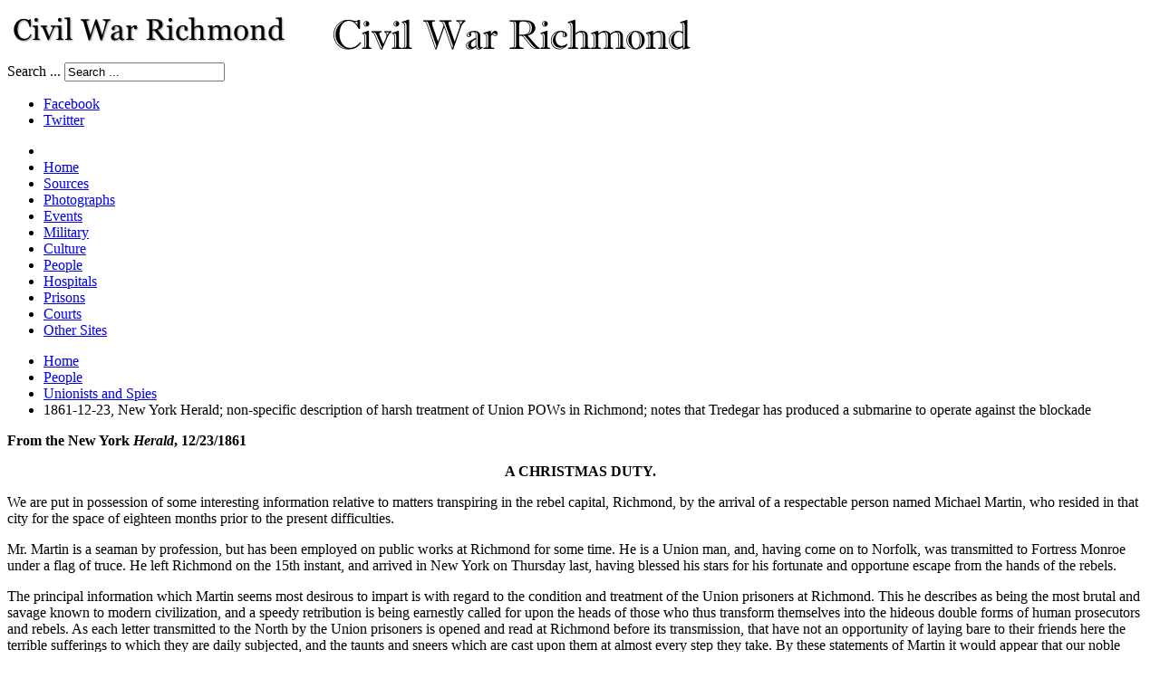

--- FILE ---
content_type: text/html; charset=utf-8
request_url: https://www.civilwarrichmond.com/people/richmond-unionists/4646-1861-12-23-new-york-herald-non-specific-description-of-harsh-treatment-of-union-pows-in-richmond-notes-that-tredegar-has-produced-a-submarine-to-operate-against-the-blockade
body_size: 11560
content:
<!DOCTYPE html>
<!-- jsn_epic_pro 6.2.2 -->
<html lang="" dir="ltr">
<head>
	<base href="https://www.civilwarrichmond.com/people/richmond-unionists/4646-1861-12-23-new-york-herald-non-specific-description-of-harsh-treatment-of-union-pows-in-richmond-notes-that-tredegar-has-produced-a-submarine-to-operate-against-the-blockade" />
	<meta http-equiv="content-type" content="text/html; charset=utf-8" />
	<meta name="keywords" content="Civil War Richmond, Richmond, VA history" />
	<meta name="author" content="Kathy Gorman" />
	<meta name="description" content="Civil War Richmond is an online research project by Mike Gorman about Richmond, Virginia, during the Civil War." />
	<title>1861-12-23, New York Herald; non-specific description of harsh treatment of Union POWs in Richmond; notes that Tredegar has produced a submarine to operate against the blockade</title>
	<link href="https://www.civilwarrichmond.com/written-accounts/other-newspapers/4646-1861-12-23-new-york-herald-non-specific-description-of-harsh-treatment-of-union-pows-in-richmond-notes-that-tredegar-has-produced-a-submarine-to-operate-against-the-blockade" rel="canonical" />
	<link href="/templates/jsn_epic_pro/favicon.ico" rel="shortcut icon" type="image/vnd.microsoft.icon" />
	<link href="/components/com_jrealtimeanalytics/css/mainstyle.css" rel="stylesheet" type="text/css" />
	<link href="/media/plg_content_osembed/css/osembed.css?47354877541923135499c38a6606138a" rel="stylesheet" type="text/css" />
	<link href="https://www.civilwarrichmond.com/plugins/content/SpecialTextbox/SpecialTextbox/css/wk_SpecialTextbox.css" rel="stylesheet" type="text/css" />
	<link href="https://www.civilwarrichmond.com/components/com_ultimatesocial/public/assets/css/style.css" rel="stylesheet" type="text/css" />
	<link href="https://www.civilwarrichmond.com/components/com_ultimatesocial/public/assets/css/animate.css" rel="stylesheet" type="text/css" />
	<link href="/plugins/system/jcemediabox/css/jcemediabox.min.css?0072da39200af2a5f0dbaf1a155242cd" rel="stylesheet" type="text/css" />
	<link href="/plugins/system/jce/css/content.css?badb4208be409b1335b815dde676300e" rel="stylesheet" type="text/css" />
	<link href="/components/com_imageshow/assets/css/style.css" rel="stylesheet" type="text/css" />
	<link href="/media/jui/css/bootstrap.min.css?9ae3091b40e55a6f1e09c8c8a58ea2f4" rel="stylesheet" type="text/css" />
	<link href="/media/jui/css/bootstrap-responsive.min.css?9ae3091b40e55a6f1e09c8c8a58ea2f4" rel="stylesheet" type="text/css" />
	<link href="/media/jui/css/bootstrap-extended.css?9ae3091b40e55a6f1e09c8c8a58ea2f4" rel="stylesheet" type="text/css" />
	<link href="/plugins/system/jsntplframework/assets/3rd-party/bootstrap/css/bootstrap-frontend.min.css" rel="stylesheet" type="text/css" />
	<link href="/plugins/system/jsntplframework/assets/3rd-party/bootstrap/css/bootstrap-responsive-frontend.min.css" rel="stylesheet" type="text/css" />
	<link href="/templates/jsn_epic_pro/css/print.css" rel="stylesheet" type="text/css" media="Print" />
	<link href="/templates/system/css/system.css" rel="stylesheet" type="text/css" />
	<link href="/templates/system/css/general.css" rel="stylesheet" type="text/css" />
	<link href="/templates/jsn_epic_pro/css/template.css" rel="stylesheet" type="text/css" />
	<link href="/templates/jsn_epic_pro/css/template_pro.css" rel="stylesheet" type="text/css" />
	<link href="/templates/jsn_epic_pro/css/colors/blue.css" rel="stylesheet" type="text/css" />
	<link href="/templates/jsn_epic_pro/css/styles/custom.css" rel="stylesheet" type="text/css" />
	<link href="/templates/jsn_epic_pro/css/layouts/jsn_wide.css" rel="stylesheet" type="text/css" />
	<link href="/templates/jsn_epic_pro/css/layouts/jsn_mobile.css" rel="stylesheet" type="text/css" />
	<link href="/templates/jsn_epic_pro/css/font-icons/css/font-awesome.min.css" rel="stylesheet" type="text/css" />
	<link href="/templates/jsn_epic_pro/css/jsn_social_icons.css" rel="stylesheet" type="text/css" />
	<link href="/templates/jsn_epic_pro/css/custom.css" rel="stylesheet" type="text/css" />
	<link href="/media/system/css/modal.css?9ae3091b40e55a6f1e09c8c8a58ea2f4" rel="stylesheet" type="text/css" />
	<style type="text/css">

				.us_floating .us_floating_outer_wrapper{top:25% !important;}.us_floating .us_wrapper .us_button{width:45px;-webkit-transition:width 1000ms ease-in-out,background-color 400ms ease-out;-moz-transition:width 1000ms ease-in-out,background-color 400ms ease-out;-o-transition:width 1000ms ease-in-out,background-color 400ms ease-out;transition:width 1000ms ease-in-out,background-color 400ms ease-out;}.us_floating .us_wrapper .us_button:hover{width:90px;-webkit-transition:width 1000ms ease-in-out,background-color 400ms ease-out;-moz-transition:width 1000ms ease-in-out,background-color 400ms ease-out;-o-transition:width 1000ms ease-in-out,background-color 400ms ease-out;transition:width 1000ms ease-in-out,background-color 400ms ease-out;}.us_floating .us_button .us_box{color:#000000;}.us_facebook{background-color:#3b5998;}.us_facebook:hover{background-color:#363636;}.us_twitter{background-color:#00abf0;}.us_twitter:hover{background-color:#363636;}.us_google{background-color:#D95232;}.us_google:hover{background-color:#363636;}.us_delicious{background-color:#66B2FD;}.us_delicious:hover{background-color:#363636;}.us_stumble{background-color:#e94b24;}.us_stumble:hover{background-color:#363636;}.us_linkedin{background-color:#1c86bc;}.us_linkedin:hover{background-color:#363636;}.us_pinterest{background-color:#ae181f;}.us_pinterest:hover{background-color:#363636;}.us_buffer{background-color:#000000;}.us_buffer:hover{background-color:#000000;}.us_reddit{background-color:#30659b;}.us_reddit:hover{background-color:#363636;}.us_vkontakte{background-color:#30659b;}.us_vkontakte:hover{background-color:#363636;}.us_mail{background-color:#666666;}.us_mail:hover{background-color:#363636;}.us_love{background-color:#ff0000;}.us_love:hover{background-color:#363636;}.us_pocket{background-color:#ee4056;}.us_pocket:hover{background-color:#363636;}.us_tumblr{background-color:#529ecc;}.us_tumblr:hover{background-color:#363636;}.us_print{background-color:#3b5998;}.us_print:hover{background-color:#363636;}.us_flipboard{background-color:#c10000;}.us_flipboard:hover{background-color:#363636;}.us_comments{background-color:#b69823;}.us_comments:hover{background-color:#363636;}.us_feedly{background-color:#414141;}.us_feedly:hover{background-color:#363636;}.us_youtube:hover{background-color:#363636;}.us_youtube{background-color:#cc181e;}.us_vimeo{background-color:#008000;}.us_vimeo:hover{background-color:#363636;}.us_behance{background-color:#1769ff;}.us_behance:hover{background-color:#363636;}.us_ok{background-color:#f2720c;}.us_ok:hover{background-color:#363636;}.us_weibo{background-color:#e64141;}.us_weibo:hover{background-color:#363636;}.us_managewp{background-color:#098ae0;}.us_managewp:hover{background-color:#363636;}.us_xing{background-color:#026466;}.us_xing:hover{background-color:#363636;}.us_whatsapp{background-color:#34af23;}.us_whatsapp:hover{background-color:#363636;}.us_meneame{background-color:#ff6400;}.us_meneame:hover{background-color:#363636;}.us_digg{background-color:#000000;}.us_digg:hover{background-color:#363636;}.us_dribbble{background-color:#f72b7f;}.us_dribbble:hover{background-color:#363636;}.us_envato{background-color:#82b540;}.us_envato:hover{background-color:#363636;}.us_github{background-color:#201e1f;}.us_github:hover{background-color:#363636;}.us_soundcloud{background-color:#ff6f00;}.us_soundcloud:hover{background-color:#363636;}.us_instagram{background-color:#48769c;}.us_instagram:hover{background-color:#363636;}.us_feedpress{background-color:#ffafaf;}.us_feedpress:hover{background-color:#363636;}.us_mailchimp{background-color:#6dc5dc;}.us_mailchimp:hover{background-color:#363636;}.us_flickr{background-color:#0062dd;}.us_flickr:hover{background-color:#363636;}.us_members{background-color:#0ab071;}.us_members:hover{background-color:#363636;}.us_more{background-color:#53b27c;}.us_more:hover{background-color:#363636;}.us_posts{background-color:#924e2a;}.us_posts:hover{background-color:#363636;}.us_facebook a{color:#3b5998;}.us_facebook a:hover{color:#363636;}.us_twitter a{color:#00abf0;}.us_twitter a:hover{color:#363636;}.us_google a{color:#D95232;}.us_google a:hover{color:#363636;}.us_delicious a{color:#66B2FD;}.us_delicious a:hover{color:#363636;}.us_stumble a{color:#e94b24;}.us_stumble a:hover{color:#363636;}.us_linkedin a{color:#1c86bc;}.us_linkedin a:hover{color:#363636;}.us_pinterest a{color:#ae181f;}.us_pinterest a:hover{color:#363636;}.us_buffer a{color:#000000;}.us_buffer a:hover{color:#000000;}.us_reddit a{color:#30659b;}.us_reddit a:hover{color:#363636;}.us_vkontakte a{color:#30659b;}.us_vkontakte a:hover{color:#363636;}.us_mail a{color:#666666;}.us_mail a:hover{color:#363636;}.us_love a,.us_love{color:#ff0000;}.us_love a:hover,.us_love:hover{color:#363636;}.us_pocket a{color:#ee4056;}.us_pocket a:hover{color:#363636;}.us_tumblr a{color:#529ecc;}.us_tumblr a:hover{color:#363636;}.us_print a{color:#3b5998;}.us_print a:hover{color:#363636;}.us_flipboard a{color:#c10000;}.us_flipboard a:hover{color:#363636;}.us_comments a,.us_comments{color:#b69823;}.us_comments a:hover,.us_comments:hover{color:#363636;}.us_feedly a{color:#414141;}.us_feedly a:hover{color:#363636;}.us_youtube a{color:#cc181e;}.us_youtube a:hover{color:#363636;}.us_vimeo a{color:#008000;}.us_vimeo a:hover{color:#363636;}.us_behance a{color:#1769ff;}.us_behance a:hover{color:#363636;}.us_ok a{color:#f2720c;}.us_ok a:hover{color:#363636;}.us_weibo a{color:#e64141;}.us_weibo a:hover{color:#363636;}.us_managewp a{color:#098ae0;}.us_managewp a:hover{color:#363636;}.us_xing a{color:#026466;}.us_xing a:hover{color:#363636;}.us_whatsapp a{color:#34af23;}.us_whatsapp a:hover{color:#363636;}.us_meneame a{color:#ff6400;}.us_meneame a:hover{color:#363636;}.us_digg a{color:#000000;}.us_digg a:hover{color:#363636;}.us_dribbble a{ color:#f72b7f;}.us_dribbble a:hover{ color:#363636;}.us_envato a{color:#82b540;}.us_envato a:hover{color:#363636;}.us_github a{color:#201e1f;}.us_github a:hover{color:#363636;}.us_soundcloud a{color:#ff6f00;}.us_soundcloud a:hover{color:#363636;}.us_instagram a{color:#48769c;}.us_instagram a:hover{color:#363636;}.us_feedpress{color:#ffafaf;}.us_feedpress:hover{color:#363636;}.us_mailchimp{color:#6dc5dc;}.us_mailchimp:hover{color:#363636;}.us_flickr a{color:#0062dd;}.us_flickr a:hover{color:#363636;}.us_members{color:#0ab071;}.us_members:hover{color:#363636;}.us_more a{color:#53b27c;}.us_more a:hover{color:#363636;}.us_posts{color:#924e2a;}.us_posts:hover{color:#363636;}	div.jsn-modulecontainer ul.menu-mainmenu ul,
	div.jsn-modulecontainer ul.menu-mainmenu ul li {
		width: 200px;
	}
	div.jsn-modulecontainer ul.menu-mainmenu ul ul {
		margin-left: 199px;
	}
	#jsn-pos-toolbar div.jsn-modulecontainer ul.menu-mainmenu ul ul {
		margin-right: 199px;
		margin-left : auto
	}
	div.jsn-modulecontainer ul.menu-sidemenu ul,
	div.jsn-modulecontainer ul.menu-sidemenu ul li {
		width: 200px;
	}
	div.jsn-modulecontainer ul.menu-sidemenu li ul {
		right: -200px;
	}
	body.jsn-direction-rtl div.jsn-modulecontainer ul.menu-sidemenu li ul {
		left: -200px;
		right: auto;
	}
	div.jsn-modulecontainer ul.menu-sidemenu ul ul {
		margin-left: 199px;
	}
	</style>
	<script type="application/json" class="joomla-script-options new">{"csrf.token":"540cd135aec78927704b9033bb123092","system.paths":{"root":"","base":""}}</script>
	<script src="/media/jui/js/jquery.min.js?9ae3091b40e55a6f1e09c8c8a58ea2f4" type="text/javascript"></script>
	<script src="/media/jui/js/jquery-noconflict.js?9ae3091b40e55a6f1e09c8c8a58ea2f4" type="text/javascript"></script>
	<script src="/media/jui/js/jquery-migrate.min.js?9ae3091b40e55a6f1e09c8c8a58ea2f4" type="text/javascript"></script>
	<script src="/components/com_jrealtimeanalytics/js/jquery.noconflict.js" type="text/javascript"></script>
	<script src="/components/com_jrealtimeanalytics/js/stream.js" type="text/javascript" defer="defer"></script>
	<script src="/components/com_jrealtimeanalytics/js/heatmap.js" type="text/javascript" defer="defer"></script>
	<script src="/media/plg_content_osembed/js/osembed.min.js?47354877541923135499c38a6606138a" type="text/javascript"></script>
	<script src="/media/jui/js/bootstrap.min.js?9ae3091b40e55a6f1e09c8c8a58ea2f4" type="text/javascript"></script>
	<script src="https://www.civilwarrichmond.com/components/com_ultimatesocial/public/assets/js/us.script.js" type="text/javascript"></script>
	<script src="https://cdnjs.cloudflare.com/ajax/libs/FitText.js/1.2.0/jquery.fittext.min.js" type="text/javascript"></script>
	<script src="https://cdnjs.cloudflare.com/ajax/libs/jquery-cookie/1.4.1/jquery.cookie.min.js" type="text/javascript"></script>
	<script src="https://cdnjs.cloudflare.com/ajax/libs/magnific-popup.js/1.1.0/jquery.magnific-popup.min.js" type="text/javascript"></script>
	<script src="/media/system/js/caption.js?9ae3091b40e55a6f1e09c8c8a58ea2f4" type="text/javascript"></script>
	<script src="/plugins/system/jcemediabox/js/jcemediabox.min.js?d67233ea942db0e502a9d3ca48545fb9" type="text/javascript"></script>
	<script src="/media/system/js/mootools-core.js?9ae3091b40e55a6f1e09c8c8a58ea2f4" type="text/javascript"></script>
	<script src="/media/system/js/core.js?9ae3091b40e55a6f1e09c8c8a58ea2f4" type="text/javascript"></script>
	<script src="/media/system/js/mootools-more.js?9ae3091b40e55a6f1e09c8c8a58ea2f4" type="text/javascript"></script>
	<script src="/plugins/system/jsntplframework/assets/joomlashine/js/noconflict.js" type="text/javascript"></script>
	<script src="/plugins/system/jsntplframework/assets/joomlashine/js/utils.js" type="text/javascript"></script>
	<script src="/templates/jsn_epic_pro/js/jsn_template.js" type="text/javascript"></script>
	<script src="/media/system/js/modal.js?9ae3091b40e55a6f1e09c8c8a58ea2f4" type="text/javascript"></script>
	<script type="text/javascript">
				var COM_JREALTIME_NETWORK_ERROR = 'A network error occurred during data stream: '; var jrealtimeBaseURI='https://www.civilwarrichmond.com/';jQuery(function($){ initTooltips(); $("body").on("subform-row-add", initTooltips); function initTooltips (event, container) { container = container || document;$(container).find(".hasTooltip").tooltip({"html": true,"container": "body"});} });
			jQuery(function ($) {
					$(".us_pages_top .us_print,.us_pages_bottom .us_print").mouseenter(
						function () {
							$(".us_pages_top .us_print .us_box .us_share,.us_pages_bottom .us_print .us_box .us_share").addClass("animated bounceIn");
						}
					)

					$(".us_pages_top .us_print,.us_pages_bottom .us_print").mouseleave(
						function () {
							$(".us_pages_top .us_print .us_box .us_share,.us_pages_bottom .us_print .us_box .us_share").removeClass("animated bounceIn");
						}
					)
			});
			jQuery(function ($) {
					$(".us_modal .us_print").mouseenter(
						function () {
							$(".us_modal_button_wrapper .us_print .us_box .us_share").addClass("animated bounceIn");
						}
					)

					$(".us_modal .us_print").mouseleave(
						function () {
							$(".us_modal_button_wrapper .us_print .us_box .us_share").removeClass("animated bounceIn");
						}
					)
			});
			
			jQuery(function ($) {
					$(".us_pages_top .us_mail,.us_pages_bottom .us_mail").mouseenter(
						function () {
							$(".us_pages_top .us_mail .us_box .us_share,.us_pages_bottom .us_mail .us_box .us_share").addClass("animated bounceIn");
						}
					)

					$(".us_pages_top .us_mail,.us_pages_bottom .us_mail").mouseleave(
						function () {
							$(".us_pages_top .us_mail .us_box .us_share,.us_pages_bottom .us_mail .us_box .us_share").removeClass("animated bounceIn");
						}
					)
			});
			jQuery(function ($) {
					$(".us_modal .us_mail").mouseenter(
						function () {
							$(".us_modal_button_wrapper .us_mail .us_box .us_share").addClass("animated bounceIn");
						}
					)

					$(".us_modal .us_mail").mouseleave(
						function () {
							$(".us_modal_button_wrapper .us_mail .us_box .us_share").removeClass("animated bounceIn");
						}
					)
			});
			jQuery(function($){ $(".dropdown-toggle").dropdown(); });jQuery(window).on('load',  function() {
				new JCaption('img.caption');
			}); var us_script = {"ajaxurl":"https:\/\/www.civilwarrichmond.com\/index.php?option=com_ultimatesocial","tweet_via":"","total_shares_text":"","facebook_height":500,"facebook_width":900,"twitter_height":500,"twitter_width":900,"googleplus_height":500,"googleplus_width":900,"delicious_height":550,"delicious_width":550,"stumble_height":550,"stumble_width":550,"linkedin_height":550,"linkedin_width":550,"pinterest_height":320,"pinterest_width":720,"buffer_height":500,"buffer_width":900,"reddit_height":500,"reddit_width":900,"vkontakte_height":500,"vkontakte_width":900,"printfriendly_height":500,"printfriendly_width":1045,"pocket_height":500,"pocket_width":900,"tumblr_height":500,"tumblr_width":900,"flipboard_height":500,"flipboard_width":900,"weibo_height":500,"weibo_width":900,"xing_height":500,"xing_width":900,"ok_height":500,"ok_width":900,"managewp_height":500,"managewp_width":900,"meneame_height":500,"meneame_width":900,"digg_height":900,"digg_width":900,"home_url":"https:\/\/www.civilwarrichmond.com\/","B":"B","M":"M","k":"k","nonce":"","already_loved_message":"You have already loved this item.","error_message":"Sorry, there was a problem processing your request.","logged_in":"false","bitly":"false"};jQuery(document).ready(function(){WfMediabox.init({"base":"\/","theme":"standard","width":"","height":"","lightbox":0,"shadowbox":0,"icons":1,"overlay":1,"overlay_opacity":0.8000000000000000444089209850062616169452667236328125,"overlay_color":"#000000","transition_speed":500,"close":2,"scrolling":"fixed","labels":{"close":"Close","next":"Next","previous":"Previous","cancel":"Cancel","numbers":"{{numbers}}","numbers_count":"{{current}} of {{total}}","download":"Download"}});});
				JSNTemplate.initTemplate({
					templatePrefix			: "jsn_epic_pro_",
					templatePath			: "/templates/jsn_epic_pro",
					enableRTL				: 0,
					enableGotopLink			: 1,
					enableMobile			: 1,
					enableMobileMenuSticky	: 1,
					enableDesktopMenuSticky	: 1,
					responsiveLayout		: ["mobile","wide"],
					mobileMenuEffect		: "default"
				});
			
		jQuery(function($) {
			SqueezeBox.initialize({});
			initSqueezeBox();
			$(document).on('subform-row-add', initSqueezeBox);

			function initSqueezeBox(event, container)
			{
				SqueezeBox.assign($(container || document).find('a.modal').get(), {
					parse: 'rel'
				});
			}
		});

		window.jModalClose = function () {
			SqueezeBox.close();
		};

		// Add extra modal close functionality for tinyMCE-based editors
		document.onreadystatechange = function () {
			if (document.readyState == 'interactive' && typeof tinyMCE != 'undefined' && tinyMCE)
			{
				if (typeof window.jModalClose_no_tinyMCE === 'undefined')
				{
					window.jModalClose_no_tinyMCE = typeof(jModalClose) == 'function'  ?  jModalClose  :  false;

					jModalClose = function () {
						if (window.jModalClose_no_tinyMCE) window.jModalClose_no_tinyMCE.apply(this, arguments);
						tinyMCE.activeEditor.windowManager.close();
					};
				}

				if (typeof window.SqueezeBoxClose_no_tinyMCE === 'undefined')
				{
					if (typeof(SqueezeBox) == 'undefined')  SqueezeBox = {};
					window.SqueezeBoxClose_no_tinyMCE = typeof(SqueezeBox.close) == 'function'  ?  SqueezeBox.close  :  false;

					SqueezeBox.close = function () {
						if (window.SqueezeBoxClose_no_tinyMCE)  window.SqueezeBoxClose_no_tinyMCE.apply(this, arguments);
						tinyMCE.activeEditor.windowManager.close();
					};
				}
			}
		};
		
	</script>
	<meta name="viewport" content="width=device-width, initial-scale=1.0, maximum-scale=2.0" />

	<!-- html5.js and respond.min.js for IE less than 9 -->
	<!--[if lt IE 9]>
		<script src="http://html5shim.googlecode.com/svn/trunk/html5.js"></script>
		<script src="/plugins/system/jsntplframework/assets/3rd-party/respond/respond.min.js"></script>
	<![endif]-->
	</head>
<body id="jsn-master" class="jsn-textstyle-custom jsn-color-blue jsn-direction-ltr jsn-responsive jsn-mobile jsn-joomla-30  jsn-com-content jsn-view-article jsn-itemid-964">
	<a name="top" id="top"></a>
		<div id="jsn-page" class="container">
		<div id="jsn-page-inner">
					<div id="jsn-header">
				<div id="jsn-logo" class="pull-left">
				<a href="/index.php" title="An online research project by Mike Gorman"><img src="/images/logos/CWRlogo.png" alt="An online research project by Mike Gorman" id="jsn-logo-mobile" /><img src="/images/logos/cwr.png" alt="An online research project by Mike Gorman" id="jsn-logo-desktop" /></a>				</div>
				<div id="jsn-headerright" class="pull-right">
									<div id="jsn-pos-top" class="pull-left">
						<div class=" jsn-modulecontainer"><div class="jsn-modulecontainer_inner"><div class="jsn-modulecontent">	<div class="search">
		<form action="/people/richmond-unionists" method="post" class="form-inline">
			<label for="mod-search-searchword" class="element-invisible">Search ...</label> <input name="searchword" id="mod-search-searchword" maxlength="200"  class="inputbox search-query" type="text" size="20" value="Search ..."  onblur="if (this.value=='') this.value='Search ...';" onfocus="if (this.value=='Search ...') this.value='';" />			<input type="hidden" name="task" value="search" />
			<input type="hidden" name="option" value="com_search" />
			<input type="hidden" name="Itemid" value="964" />
		</form>
	</div>

<div class="clearbreak"></div></div></div></div>
						<div class="clearbreak"></div>
					</div>
									<div id="jsn-social-icons" class="pull-right">
						<ul>
												<li class="facebook">
								<a href="https://www.facebook.com/Civil-War-Richmond/" title="Facebook" target="_blank">
									Facebook</a>
							</li>
												<li class="twitter">
								<a href="https://twitter.com/CivilWarRVA" title="Twitter" target="_blank">
									Twitter</a>
							</li>
											</ul>
					</div>
								</div>
				<div class="clearbreak"></div>
			</div>
			<div id="jsn-body">
							<div id="jsn-menu">
									<div id="jsn-pos-mainmenu" >
						<div class=" jsn-modulecontainer"><div class="jsn-modulecontainer_inner"><div class="jsn-modulecontent"><span id="jsn-menu-toggle-parent" class="jsn-menu-toggle"><i class="fa fa-navicon"></i></span>
<ul class="menu-mainmenu">
	<li class="jsn-menu-mobile-control"><span class="close-menu"><i class="fa fa-times"></i></span></li> 
	<li  class="first"><a class="clearfix" href="/" >
		<span>
		<span class="jsn-menutitle">Home</span>	</span>
</a></li><li  class=""><a class="clearfix" href="/written-accounts" >
		<span>
		<span class="jsn-menutitle">Sources</span>	</span>
</a></li><li  class=""><a class="clearfix" href="/photographs" >
		<span>
		<span class="jsn-menutitle">Photographs</span>	</span>
</a></li><li  class=""><a class="clearfix" href="/events" >
		<span>
		<span class="jsn-menutitle">Events</span>	</span>
</a></li><li  class=""><a class="clearfix" href="/military-organizations" >
		<span>
		<span class="jsn-menutitle">Military</span>	</span>
</a></li><li  class=""><a class="clearfix" href="/culture" >
		<span>
		<span class="jsn-menutitle">Culture</span>	</span>
</a></li><li  class="active"><a class="clearfix" href="/people" >
		<span>
		<span class="jsn-menutitle">People</span>	</span>
</a></li><li  class=""><a class="clearfix" href="/hospitals" >
		<span>
		<span class="jsn-menutitle">Hospitals</span>	</span>
</a></li><li  class=""><a class="clearfix" href="/prisons" >
		<span>
		<span class="jsn-menutitle">Prisons</span>	</span>
</a></li><li  class=""><a class="clearfix" href="/courts" >
		<span>
		<span class="jsn-menutitle">Courts</span>	</span>
</a></li><li  class="last"><a class="clearfix" href="/other-sites" >
		<span>
		<span class="jsn-menutitle">Other Sites</span>	</span>
</a></li></ul><div class="clearbreak"></div></div></div></div>
											</div>
													<span id="jsn-desktopswitch">
						<a href="#" onclick="javascript: JSNUtils.setTemplateAttribute('jsn_epic_pro_','mobile','no'); return false;"></a>
					</span>
					<span id="jsn-mobileswitch">
						<a href="#" onclick="javascript: JSNUtils.setTemplateAttribute('jsn_epic_pro_','mobile','yes'); return false;"></a>
					</span>
					            <div class="clearbreak"></div>
				</div>
			
				<div id="jsn-content" class="jsn-hasleft ">
					<div id="jsn-content_inner"><div id="jsn-content_inner1"><div id="jsn-content_inner2"><div id="jsn-content_inner3"><div id="jsn-content_inner4"><div id="jsn-content_inner5"><div id="jsn-content_inner6"><div id="jsn-content_inner7" class="row-fluid">
								<div id="jsn-maincontent" class="span9 order2 offset3 row-fluid">
						<div id="jsn-maincontent_inner"><div id="jsn-maincontent_inner1"><div id="jsn-maincontent_inner2"><div id="jsn-maincontent_inner3"><div id="jsn-maincontent_inner4">
										<div id="jsn-centercol" class="span12 order1 "><div id="jsn-centercol_inner">
											<div id="jsn-breadcrumbs">
									<div id="jsn-pos-breadcrumbs" class="">
<ul class="breadcrumb ">
<li><a href="/" class="pathway">Home</a><span class="divider"></span></li><li><a href="/people" class="pathway">People</a><span class="divider"></span></li><li><a href="/people/richmond-unionists" class="pathway">Unionists and Spies</a></li><li><span class="divider"></span><span>1861-12-23, New York Herald; non-specific description of harsh treatment of Union POWs in Richmond; notes that Tredegar has produced a submarine to operate against the blockade</span></li></ul>	
</div>
								</div>
											<div id="jsn-mainbody-content" class=" jsn-hasmainbody">
													<div id="jsn-mainbody">
											<div id="system-message-container">
	</div>

											<div class="item-page">
	
		<div class="jsn-article-toolbar">
							<div class="clearfix"></div>
	</div>
		
						<p><strong>From the New York <em>Herald</em>, 12/23/1861</strong></p>
<p style="text-align: center;"><strong>A CHRISTMAS DUTY.</strong></p>
<p>We are put in possession of some interesting information relative to matters transpiring in the rebel capital, Richmond, by the arrival of a respectable person named Michael Martin, who resided in that city for the space of eighteen months prior to the present difficulties.</p>
<p>Mr. Martin is a seaman by profession, but has been employed on public works at Richmond for some time. He is a Union man, and, having come on to Norfolk, was transmitted to Fortress Monroe under a flag of truce. He left Richmond on the 15th instant, and arrived in New York on Thursday last, having blessed his stars for his fortunate and opportune escape from the hands of the rebels.</p>
<p>The principal information which Martin seems most desirous to impart is with regard to the condition and treatment of the Union prisoners at Richmond. This he describes as being the most brutal and savage known to modern civilization, and a speedy retribution is being earnestly called for upon the heads of those who thus transform themselves into the hideous double forms of human prosecutors and rebels. As each letter transmitted to the North by the Union prisoners is opened and read at Richmond before its transmission, that have not an opportunity of laying bare to their friends here the terrible sufferings to which they are daily subjected, and the taunts and sneers which are cast upon them at almost every step they take. By these statements of Martin it would appear that our noble soldiers are placed in a most frightful position. The rights of honorable warfare, not to mention those of Christian civilization and tender heartedness, are not, in the slightest manner, regarded, and our brethren of the South act towards their brethren of the North with a barbarity that can only be equalled by the saguinacy encounters of more ancient times.</p>
<p>There were at the time Martin left Richmond between nine and ten hundred Union prisoners confined in the tobacco factories of that city, most of them being situated on Main street. Among those were some of the Sixty-ninth, Fourteenth and Fire Zouave regiments of New York, as well as all those prisoners taken at Leesburg. They are crowded into small rooms from 150 to 200 at a time, and nothing in the smallest way provided for their comforts and convenience, so that their condition may be more easily imagined than described. They sleep upon the bare floors, without covering of any description, mist of them being nearly nude. The state of filth which necessarily ensues from this mode of living Martin describes as perfectly frightful. and the poor fellows present a truly deplorable appearance. By way of aggravating their sufferings, they are jested at and insulted by their rebel jailors. A favorite practice among the rebel soldiery is to stand around the prisons, and when a Union head is seen to poke itself out from a widow, they practise firing to a large extent, generally with an excellent aim. From this horrible practice it appears that several have lost their lives, and numbers are wounded from the bullets that come whizzing through the windows when no head has appeared to gratify the bloody intents of their captors. The food with which the Unionists are provided is also of the very worst description. They receive two meals per day, consisting of rice and potatoes, and from this low diet they bear more the appearance of specters than that of human beings endowed with life and mind. The feeling against those unfortunate men throughout the whole community is also savagely strong, and had the populace their free will they would massacre every one of them in cold blood. Added to all these horrible truths is the fact that numbers are expiring daily under this treatment; but of the nine hundred prisoners at Richmond more than one-half are prostrate from sickness produced by those accumulated barbarities. What most seems desirable at the present time among them is a number of experienced physicians, as all those at the South are away with the army, so that the sick have got to lie down and die without care, attendance or medicine of any sort. The only person among the rebels at Richmond who at all shows the prisoners any sympathy is a man called Quartermaster Warner, who does all in his power to alleviate the sufferings engendered from this terrible treatment. He has provided several blankets for their accommodation, and every point at which relief can be obtained, without being injurious to his position in the rebel service, he voluntarily keeps open to those oppressed martyrs to the Union cause. This specimen of generous humanity among an oasis of depravity and vileness is deserving of the highest commendation, and the name of Warner will be honored by all who may escape from the fangs of the rebels. The rebels have also refused to allow any nurses in the prisons, several pitying women having offered their services. A large number of the citizens of Richmond were in favor of making the Unionists work in the coal pits, and the matter was under serious consideration.</p>
<p>And now that this is the fearful condition of those men who have offered their lives and services in defence of our republic, they turn their eyes in supplication to the North, in order that they may be released from this barbarous servitude. They are big with hope that their friends in this region, for whose safety they left their firesides to do or to die, will not let them pine away in a foul and pestilential Southern prison without making the most strenuous exertions for their release. This hope it is which nerves them amid the gloom and horror of their cells; and though their patriotism may for a time receive a shock, yet, when once more restored to the air of the North, it will revive again and burst forth with more force and warmth than before.</p>
<p>The progress of rebellion in Richmond is pursuing the even tenor of its way with the usual fire and fury. Secession boils and bubbles, and carries with its turbid stream of rampant and maddening doctrine all those who come within its vortex.</p>
<p>There was in process of formation at the Tredegar Works in Richmond a machine intended to act against the blockading vessels. It was constructed of sheet iron, in the form of a segar, and was about from forty to fifty feet in length and six feet beam. It was to be propelled by air, manned by six persons, and would work under the water. It was considered by the people of Richmond to be a very formidable apparatus, and great things were expected of it.</p>
<p>Off Craney Island the rebels had taken away the lighthouse, and the spikes were cut off at low ware mark.</p>
<p>The number of rebel soldiers in active service at Richmond when our informant left was between three and four thousand, but the number of sick amounted to over fifteen thousand. These invalided rebel soldiers are also stated to be in the most distressed condition, without clothes, sufficient food or the requisite attendance to alleviate their sufferings. There were between twenty five and thirty factories filled with the rebel sick. A few days before our informant left there were five thousand sick sent down from Floyd’s brigade, the greater portion of whom died soon after their arrival. The reign of death is no doubt inaugurated in Richmond, and consternation casts its dark pall upon the fated city. From Yorktown there also came about nine thousand sick. Sheds were being built all over the city to accommodate these sufferers; but the rush was so great that one-half could scarcely be properly houses.</p>
<p>Troops, as fast as they could be concentrated, were being sent down to Yorktown, a report being around that there were 40,000 “Yankees” in that vicinity. The feeling manifested on reception of the news that Mason and Slidell were captured partook more of genuine satisfaction than otherwise. Nearly every person expressed the conviction that England would at once declare war and break the blockade, when the North would at once be annihilated. They expressed the conviction that we could whip them upon the water, but when it come to land encounters, the South was sure to conquer. Provisions were enormously high in the city. There were but few vessels in Richmond. The steamer Jamestown was lying up in dock and was armed, ready for departure, but could get no crew to man her.</p>
<p>On arriving at Norfolk, Martin was present at an unsuccessful attempt to launch the Merrimac. From Norfolk he was conveyed to Fortress Monroe, and thence to New York, arriving at the date above mentioned.</p> 
			<div class="article-info muted">
			<dl class="article-info">
			<dt class="article-info-term">Details</dt>

																<dd class="category-name">
            <span>Categories:: </span><a href="/written-accounts/other-newspapers">Other Newspapers</a> <a href="/written-accounts/written-accounts-by-year/1861">1861</a> <a href="/people/richmond-unionists">Unionists and Spies</a> <a href="/people/prisoners-of-war">Prisoners of War</a> <a href="/prisons/prison-depot">Prison Depot</a> <a href="/culture/crime-mayhem/assaults-and-shootings">Assaults and Shootings</a> <a href="/culture/food-supply">Food & Supply</a> <a href="/other-sites/industrial-sites/tredegar-iron-works">Tredegar Iron Works</a> <a href="/military-organizations/confederate-navy">Confederate Navy</a>					</dd>
													<dd class="published">
						<span class="icon-calendar"></span>
						Published: 05 March 2015					</dd>
							
												</dl>
		</div>
	
								<ul class="pager pagenav">
	<li class="previous">
		<a class="hasTooltip" title="1861-10-25, Richmond Dispatch; slaves of John Greanor and John Minor Botts are acquitted of stealing from a sick soldier" aria-label="Previous article: 1861-10-25, Richmond Dispatch; slaves of John Greanor and John Minor Botts are acquitted of stealing from a sick soldier" href="/people/richmond-unionists/658-1861-10-25-richmond-dispatch-slaves-of-john-greanor-and-john-minor-botts-are-acquitted-of-stealing-from-a-sick-soldier" rel="prev">
			<span class="icon-chevron-left" aria-hidden="true"></span> <span aria-hidden="true">Prev</span>		</a>
	</li>
	<li class="next">
		<a class="hasTooltip" title="1862-01-02, Richmond Whig; notice from John N. Van Lew (E. Van Lew's brother) that the partnership of Van Lew, Taylor &amp; Co. has been dissolved, and the business will now be conducted solely in Van Lew's name." aria-label="Next article: 1862-01-02, Richmond Whig; notice from John N. Van Lew (E. Van Lew's brother) that the partnership of Van Lew, Taylor &amp; Co. has been dissolved, and the business will now be conducted solely in Van Lew's name." href="/people/richmond-unionists/[base64]" rel="next">
			<span aria-hidden="true">Next</span> <span class="icon-chevron-right" aria-hidden="true"></span>		</a>
	</li>
</ul>
		<div class="us_pages_bottom" style="margin-top:0px;margin-bottom:0px;"><div class="us_wrapper us_share_buttons us_tal us_skin_modern" data-text="1861-12-23, New York Herald; non-specific description of harsh treatment of Union POWs in Richmond; notes that Tredegar has produced a submarine to operate against the blockade" data-url="https://www.civilwarrichmond.com/people/richmond-unionists/4646-1861-12-23-new-york-herald-non-specific-description-of-harsh-treatment-of-union-pows-in-richmond-notes-that-tredegar-has-produced-a-submarine-to-operate-against-the-blockade"><div class="us_print us_first us_no_count us_button"><a class="us_box" href="#"><div class="us_share"><i class="us-icon-print"></i></div></a></div><div class="us_mail us_last us_button us_no_count"><a class="us_box" href="mailto:?subject=An interesting page from Civil War Richmond:   Unionists and Spies&body=I thought you might like this:    https://www.civilwarrichmond.com/people/richmond-unionists/4646-1861-12-23-new-york-herald-non-specific-description-of-harsh-treatment-of-union-pows-in-richmond-notes-that-tredegar-has-produced-a-submarine-to-operate-against-the-blockade"><div class="us_share"><i class="us-icon-mail"></i></div></a></div></div></div> </div>
										</div>
												</div>
				        				</div></div> <!-- end centercol -->
	        					</div></div></div></div></div></div> <!-- end jsn-maincontent -->
									<div id="jsn-leftsidecontent" class="span3 order1 offset-12">
							<div id="jsn-leftsidecontent_inner">
								<div id="jsn-pos-left">
									<div class="lightbox-1 jsn-modulecontainer"><div class="jsn-modulecontainer_inner"><div><div><h3 class="jsn-moduletitle"><span class="jsn-moduleicon">People</span></h3><div class="jsn-modulecontent"><span id="jsn-menu-toggle-parent" class="jsn-menu-toggle"><i class="fa fa-navicon"></i></span>
<ul class="menu-treemenu">
	<li class="jsn-menu-mobile-control"><span class="close-menu"><i class="fa fa-times"></i></span></li> 
	<li  class="first"><a class="clearfix" href="/people/children" >
		<span>
		<span class="jsn-menutitle">Children</span>	</span>
</a></li><li  class=""><a class="clearfix" href="/people/deserters" >
		<span>
		<span class="jsn-menutitle">Deserters</span>	</span>
</a></li><li  class=""><a class="clearfix" href="/people/free-negros" >
		<span>
		<span class="jsn-menutitle">Free Negroes</span>	</span>
</a></li><li  class=""><a class="clearfix" href="/people/government-officials" >
		<span>
		<span class="jsn-menutitle">Government Officials</span>	</span>
</a></li><li  class=""><a class="clearfix" href="/people/prisoners-of-war" >
		<span>
		<span class="jsn-menutitle">Prisoners of War</span>	</span>
</a></li><li  class=""><a class="clearfix" href="/people/rock-battles-gangs" >
		<span>
		<span class="jsn-menutitle">Rock Battles & Gangs</span>	</span>
</a></li><li  class=""><a class="clearfix" href="/people/slaves-slavery" >
		<span>
		<span class="jsn-menutitle">Slaves & Slavery</span>	</span>
</a></li><li  class="current active parent"><a class="current clearfix" href="/people/richmond-unionists" >
		<span>
		<span class="jsn-menutitle">Unionists and Spies</span>	</span>
</a><span class="jsn-menu-toggle"><i class="fa fa-navicon"></i></span><ul><li  class="first last"><a class="clearfix" href="/people/richmond-unionists/van-lew-house-elizabeth-van-lew" >
		<span>
		<span class="jsn-menutitle">Elizabeth Van Lew</span>	</span>
</a></li></ul></li><li  class=""><a class="clearfix" href="/people/visitors-and-arrivals" >
		<span>
		<span class="jsn-menutitle">Visitors and Arrivals</span>	</span>
</a></li><li  class="last"><a class="clearfix" href="/people/women" >
		<span>
		<span class="jsn-menutitle">Women</span>	</span>
</a></li></ul><div class="clearbreak"></div></div></div></div></div></div>
								</div>
							</div>
						</div>
				                </div></div></div></div></div></div></div></div>
	            </div>
						</div>
							<div id="jsn-footer">
					<div id="jsn-footermodules" class="jsn-modulescontainer jsn-modulescontainer2 row-fluid">
										<div id="jsn-pos-footer" class="span6">
							<div class=" jsn-modulecontainer"><div class="jsn-modulecontainer_inner"><div class="jsn-modulecontent">
<div  >
	<p>Copyright © 2015 Civil War Richmond. All Rights Reserved.<br />Contact Civil War Richmond <a href="mailto:webmaster@civilwarrichmond.com">Webmaster</a></p></div><div class="clearbreak"></div></div></div></div>
						</div>
										<div id="jsn-pos-bottom" class="span6">
							<div class=" jsn-modulecontainer"><div class="jsn-modulecontainer_inner"><div class="jsn-modulecontent">
<div  >
	<p style="text-align: right;"><a href="/component/osmap/?view=html&amp;id=1">Site Map<br /></a><a href="/login">Sign-In</a></p></div><div class="clearbreak"></div></div></div></div>
						</div>
										<div class="clearbreak"></div>
					</div>
				</div>
					</div>
	</div>
			<a id="jsn-gotoplink" href="https://www.civilwarrichmond.com/people/richmond-unionists/4646-1861-12-23-new-york-herald-non-specific-description-of-harsh-treatment-of-union-pows-in-richmond-notes-that-tredegar-has-produced-a-submarine-to-operate-against-the-blockade#top">
			<span>Go to top</span>
		</a>
	
<script>
  (function(i,s,o,g,r,a,m){i['GoogleAnalyticsObject']=r;i[r]=i[r]||function(){
  (i[r].q=i[r].q||[]).push(arguments)},i[r].l=1*new Date();a=s.createElement(o),
  m=s.getElementsByTagName(o)[0];a.async=1;a.src=g;m.parentNode.insertBefore(a,m)
  })(window,document,'script','https://www.google-analytics.com/analytics.js','ga');

  ga('create', 'UA-53636530-1', 'auto');
  ga('send', 'pageview');

</script><div class="us_mobile_bar us_buttons_1"><div class="us_wrapper us_share_buttons us_tac us_skin_mono" data-text="1861-12-23, New York Herald; non-specific description of harsh treatment of Union POWs in Richmond; notes that Tredegar has produced a submarine to operate against the blockade" data-url="https://www.civilwarrichmond.com/people/richmond-unionists/4646-1861-12-23-new-york-herald-non-specific-description-of-harsh-treatment-of-union-pows-in-richmond-notes-that-tredegar-has-produced-a-submarine-to-operate-against-the-blockade"></div></div></body>
</html>
